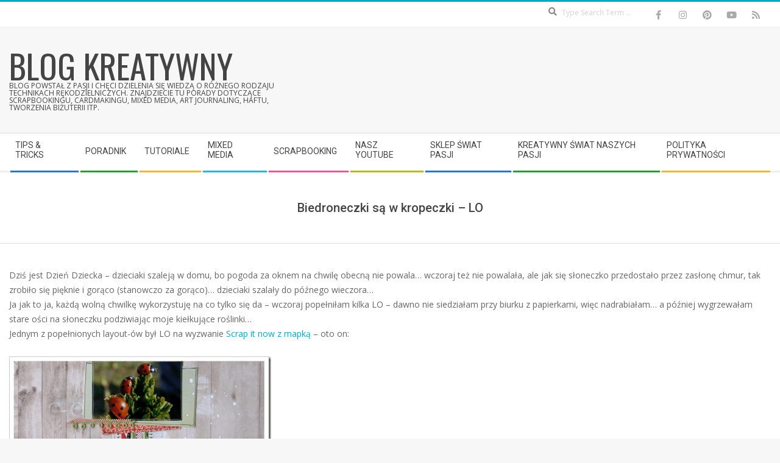

--- FILE ---
content_type: text/html; charset=UTF-8
request_url: https://blogkreatywny.pl/biedroneczki-sa-w-kropeczki-lo/
body_size: 19141
content:
<!DOCTYPE html>
<html lang="pl-PL" class="no-js">

<head>
<meta charset="UTF-8" />
<meta name='robots' content='index, follow, max-image-preview:large, max-snippet:-1, max-video-preview:-1' />
<meta name="viewport" content="width=device-width, initial-scale=1" />
<meta name="generator" content="Magazine Hoot 1.12.1" />

	<!-- This site is optimized with the Yoast SEO plugin v26.7 - https://yoast.com/wordpress/plugins/seo/ -->
	<title>Biedroneczki są w kropeczki &ndash; LO - blog Kreatywny</title>
	<link rel="canonical" href="https://blogkreatywny.pl/biedroneczki-sa-w-kropeczki-lo/" />
	<meta property="og:locale" content="pl_PL" />
	<meta property="og:type" content="article" />
	<meta property="og:title" content="Biedroneczki są w kropeczki &ndash; LO - blog Kreatywny" />
	<meta property="og:description" content="Dziś jest Dzień Dziecka &#8211; dzieciaki szaleją w domu, bo pogoda za oknem na chwilę obecną nie powala&#8230; wczoraj też nie powalała, ale jak się słoneczko przedostało przez zasłonę chmur, tak zrobiło się pięknie i gorąco (stanowczo za gorąco)&#8230; dzieciaki szalały do późnego wieczora&#8230; Ja jak to ja, każdą wolnąWięcej &gt;" />
	<meta property="og:url" content="https://blogkreatywny.pl/biedroneczki-sa-w-kropeczki-lo/" />
	<meta property="og:site_name" content="blog Kreatywny" />
	<meta property="article:publisher" content="https://www.facebook.com/swiatpasji/" />
	<meta property="article:author" content="https://www.facebook.com/kuferpelenskarbow" />
	<meta property="article:published_time" content="2013-06-01T09:13:53+00:00" />
	<meta property="article:modified_time" content="2013-06-01T09:17:51+00:00" />
	<meta property="og:image" content="https://blogkreatywny.pl/wp-content/uploads/2013/06/018_thumb.jpg" />
	<meta name="author" content="Kamila Pietroń" />
	<meta name="twitter:card" content="summary_large_image" />
	<meta name="twitter:creator" content="@swiatpasji" />
	<meta name="twitter:site" content="@swiatpasji" />
	<meta name="twitter:label1" content="Napisane przez" />
	<meta name="twitter:data1" content="Kamila Pietroń" />
	<meta name="twitter:label2" content="Szacowany czas czytania" />
	<meta name="twitter:data2" content="1 minuta" />
	<script type="application/ld+json" class="yoast-schema-graph">{"@context":"https://schema.org","@graph":[{"@type":"Article","@id":"https://blogkreatywny.pl/biedroneczki-sa-w-kropeczki-lo/#article","isPartOf":{"@id":"https://blogkreatywny.pl/biedroneczki-sa-w-kropeczki-lo/"},"author":{"name":"Kamila Pietroń","@id":"https://blogkreatywny.pl/#/schema/person/a5eb1e0f7d12b16e14d8333c42cdc84a"},"headline":"Biedroneczki są w kropeczki &ndash; LO","datePublished":"2013-06-01T09:13:53+00:00","dateModified":"2013-06-01T09:17:51+00:00","mainEntityOfPage":{"@id":"https://blogkreatywny.pl/biedroneczki-sa-w-kropeczki-lo/"},"wordCount":136,"commentCount":6,"image":{"@id":"https://blogkreatywny.pl/biedroneczki-sa-w-kropeczki-lo/#primaryimage"},"thumbnailUrl":"https://blogkreatywny.pl/wp-content/uploads/2013/06/018_thumb.jpg","keywords":["Scrapbooking"],"articleSection":["Scrapbooking"],"inLanguage":"pl-PL","potentialAction":[{"@type":"CommentAction","name":"Comment","target":["https://blogkreatywny.pl/biedroneczki-sa-w-kropeczki-lo/#respond"]}]},{"@type":"WebPage","@id":"https://blogkreatywny.pl/biedroneczki-sa-w-kropeczki-lo/","url":"https://blogkreatywny.pl/biedroneczki-sa-w-kropeczki-lo/","name":"Biedroneczki są w kropeczki &ndash; LO - blog Kreatywny","isPartOf":{"@id":"https://blogkreatywny.pl/#website"},"primaryImageOfPage":{"@id":"https://blogkreatywny.pl/biedroneczki-sa-w-kropeczki-lo/#primaryimage"},"image":{"@id":"https://blogkreatywny.pl/biedroneczki-sa-w-kropeczki-lo/#primaryimage"},"thumbnailUrl":"https://blogkreatywny.pl/wp-content/uploads/2013/06/018_thumb.jpg","datePublished":"2013-06-01T09:13:53+00:00","dateModified":"2013-06-01T09:17:51+00:00","author":{"@id":"https://blogkreatywny.pl/#/schema/person/a5eb1e0f7d12b16e14d8333c42cdc84a"},"breadcrumb":{"@id":"https://blogkreatywny.pl/biedroneczki-sa-w-kropeczki-lo/#breadcrumb"},"inLanguage":"pl-PL","potentialAction":[{"@type":"ReadAction","target":["https://blogkreatywny.pl/biedroneczki-sa-w-kropeczki-lo/"]}]},{"@type":"ImageObject","inLanguage":"pl-PL","@id":"https://blogkreatywny.pl/biedroneczki-sa-w-kropeczki-lo/#primaryimage","url":"https://blogkreatywny.pl/wp-content/uploads/2013/06/018_thumb.jpg","contentUrl":"https://blogkreatywny.pl/wp-content/uploads/2013/06/018_thumb.jpg","width":450,"height":449},{"@type":"BreadcrumbList","@id":"https://blogkreatywny.pl/biedroneczki-sa-w-kropeczki-lo/#breadcrumb","itemListElement":[{"@type":"ListItem","position":1,"name":"Strona główna","item":"https://blogkreatywny.pl/"},{"@type":"ListItem","position":2,"name":"Biedroneczki są w kropeczki &ndash; LO"}]},{"@type":"WebSite","@id":"https://blogkreatywny.pl/#website","url":"https://blogkreatywny.pl/","name":"blog Kreatywny","description":"Blog powstał z pasji i chęci dzielenia się wiedzą o różnego rodzaju technikach rękodzielniczych. Znajdziecie tu porady dotyczące scrapbookingu, cardmakingu, mixed media, art journaling, haftu, tworzenia biżuterii itp.","potentialAction":[{"@type":"SearchAction","target":{"@type":"EntryPoint","urlTemplate":"https://blogkreatywny.pl/?s={search_term_string}"},"query-input":{"@type":"PropertyValueSpecification","valueRequired":true,"valueName":"search_term_string"}}],"inLanguage":"pl-PL"},{"@type":"Person","@id":"https://blogkreatywny.pl/#/schema/person/a5eb1e0f7d12b16e14d8333c42cdc84a","name":"Kamila Pietroń","image":{"@type":"ImageObject","inLanguage":"pl-PL","@id":"https://blogkreatywny.pl/#/schema/person/image/","url":"https://secure.gravatar.com/avatar/98259365e3cff826f49a5b34711febf04a857aa3506d8079fcd903f6b5daacd5?s=96&d=identicon&r=g","contentUrl":"https://secure.gravatar.com/avatar/98259365e3cff826f49a5b34711febf04a857aa3506d8079fcd903f6b5daacd5?s=96&d=identicon&r=g","caption":"Kamila Pietroń"},"description":"Crafterka z głową pełną kreatywnych pomysłów. Uwielbiająca rękodzieło wszelkiego rodzaju oraz pasjonatka oganizacji. Zawsze chętnie służy innym swoją wiedzą i pomocą. Spełniona żona i matka jedynaka oraz posiadaczka 4 kotów i 3 psów. Właścicielka sklepu Świat Pasji. Znajdziesz ją również na blogu Kufer Pełen Skarbów.","sameAs":["https://kuferpelenskarbow.wordpress.com","https://www.facebook.com/kuferpelenskarbow","https://www.instagram.com/kamila_pietron/"],"url":"https://blogkreatywny.pl/author/admin/"}]}</script>
	<!-- / Yoast SEO plugin. -->


<link rel='dns-prefetch' href='//fonts.googleapis.com' />
<link rel="alternate" type="application/rss+xml" title="blog Kreatywny &raquo; Kanał z wpisami" href="https://blogkreatywny.pl/feed/" />
<link rel="alternate" type="application/rss+xml" title="blog Kreatywny &raquo; Kanał z komentarzami" href="https://blogkreatywny.pl/comments/feed/" />
<link rel="alternate" type="application/rss+xml" title="blog Kreatywny &raquo; Biedroneczki są w kropeczki &ndash; LO Kanał z komentarzami" href="https://blogkreatywny.pl/biedroneczki-sa-w-kropeczki-lo/feed/" />
<link rel="profile" href="https://gmpg.org/xfn/11" />
<link rel="alternate" title="oEmbed (JSON)" type="application/json+oembed" href="https://blogkreatywny.pl/wp-json/oembed/1.0/embed?url=https%3A%2F%2Fblogkreatywny.pl%2Fbiedroneczki-sa-w-kropeczki-lo%2F" />
<link rel="alternate" title="oEmbed (XML)" type="text/xml+oembed" href="https://blogkreatywny.pl/wp-json/oembed/1.0/embed?url=https%3A%2F%2Fblogkreatywny.pl%2Fbiedroneczki-sa-w-kropeczki-lo%2F&#038;format=xml" />
<link rel="preload" href="https://blogkreatywny.pl/wp-content/themes/magazine-hoot/hybrid/extend/css/webfonts/fa-solid-900.woff2" as="font" crossorigin="anonymous">
<link rel="preload" href="https://blogkreatywny.pl/wp-content/themes/magazine-hoot/hybrid/extend/css/webfonts/fa-regular-400.woff2" as="font" crossorigin="anonymous">
<link rel="preload" href="https://blogkreatywny.pl/wp-content/themes/magazine-hoot/hybrid/extend/css/webfonts/fa-brands-400.woff2" as="font" crossorigin="anonymous">
<style id='wp-img-auto-sizes-contain-inline-css'>
img:is([sizes=auto i],[sizes^="auto," i]){contain-intrinsic-size:3000px 1500px}
/*# sourceURL=wp-img-auto-sizes-contain-inline-css */
</style>
<style id='wp-emoji-styles-inline-css'>

	img.wp-smiley, img.emoji {
		display: inline !important;
		border: none !important;
		box-shadow: none !important;
		height: 1em !important;
		width: 1em !important;
		margin: 0 0.07em !important;
		vertical-align: -0.1em !important;
		background: none !important;
		padding: 0 !important;
	}
/*# sourceURL=wp-emoji-styles-inline-css */
</style>
<style id='wp-block-library-inline-css'>
:root{--wp-block-synced-color:#7a00df;--wp-block-synced-color--rgb:122,0,223;--wp-bound-block-color:var(--wp-block-synced-color);--wp-editor-canvas-background:#ddd;--wp-admin-theme-color:#007cba;--wp-admin-theme-color--rgb:0,124,186;--wp-admin-theme-color-darker-10:#006ba1;--wp-admin-theme-color-darker-10--rgb:0,107,160.5;--wp-admin-theme-color-darker-20:#005a87;--wp-admin-theme-color-darker-20--rgb:0,90,135;--wp-admin-border-width-focus:2px}@media (min-resolution:192dpi){:root{--wp-admin-border-width-focus:1.5px}}.wp-element-button{cursor:pointer}:root .has-very-light-gray-background-color{background-color:#eee}:root .has-very-dark-gray-background-color{background-color:#313131}:root .has-very-light-gray-color{color:#eee}:root .has-very-dark-gray-color{color:#313131}:root .has-vivid-green-cyan-to-vivid-cyan-blue-gradient-background{background:linear-gradient(135deg,#00d084,#0693e3)}:root .has-purple-crush-gradient-background{background:linear-gradient(135deg,#34e2e4,#4721fb 50%,#ab1dfe)}:root .has-hazy-dawn-gradient-background{background:linear-gradient(135deg,#faaca8,#dad0ec)}:root .has-subdued-olive-gradient-background{background:linear-gradient(135deg,#fafae1,#67a671)}:root .has-atomic-cream-gradient-background{background:linear-gradient(135deg,#fdd79a,#004a59)}:root .has-nightshade-gradient-background{background:linear-gradient(135deg,#330968,#31cdcf)}:root .has-midnight-gradient-background{background:linear-gradient(135deg,#020381,#2874fc)}:root{--wp--preset--font-size--normal:16px;--wp--preset--font-size--huge:42px}.has-regular-font-size{font-size:1em}.has-larger-font-size{font-size:2.625em}.has-normal-font-size{font-size:var(--wp--preset--font-size--normal)}.has-huge-font-size{font-size:var(--wp--preset--font-size--huge)}.has-text-align-center{text-align:center}.has-text-align-left{text-align:left}.has-text-align-right{text-align:right}.has-fit-text{white-space:nowrap!important}#end-resizable-editor-section{display:none}.aligncenter{clear:both}.items-justified-left{justify-content:flex-start}.items-justified-center{justify-content:center}.items-justified-right{justify-content:flex-end}.items-justified-space-between{justify-content:space-between}.screen-reader-text{border:0;clip-path:inset(50%);height:1px;margin:-1px;overflow:hidden;padding:0;position:absolute;width:1px;word-wrap:normal!important}.screen-reader-text:focus{background-color:#ddd;clip-path:none;color:#444;display:block;font-size:1em;height:auto;left:5px;line-height:normal;padding:15px 23px 14px;text-decoration:none;top:5px;width:auto;z-index:100000}html :where(.has-border-color){border-style:solid}html :where([style*=border-top-color]){border-top-style:solid}html :where([style*=border-right-color]){border-right-style:solid}html :where([style*=border-bottom-color]){border-bottom-style:solid}html :where([style*=border-left-color]){border-left-style:solid}html :where([style*=border-width]){border-style:solid}html :where([style*=border-top-width]){border-top-style:solid}html :where([style*=border-right-width]){border-right-style:solid}html :where([style*=border-bottom-width]){border-bottom-style:solid}html :where([style*=border-left-width]){border-left-style:solid}html :where(img[class*=wp-image-]){height:auto;max-width:100%}:where(figure){margin:0 0 1em}html :where(.is-position-sticky){--wp-admin--admin-bar--position-offset:var(--wp-admin--admin-bar--height,0px)}@media screen and (max-width:600px){html :where(.is-position-sticky){--wp-admin--admin-bar--position-offset:0px}}

/*# sourceURL=wp-block-library-inline-css */
</style><style id='global-styles-inline-css'>
:root{--wp--preset--aspect-ratio--square: 1;--wp--preset--aspect-ratio--4-3: 4/3;--wp--preset--aspect-ratio--3-4: 3/4;--wp--preset--aspect-ratio--3-2: 3/2;--wp--preset--aspect-ratio--2-3: 2/3;--wp--preset--aspect-ratio--16-9: 16/9;--wp--preset--aspect-ratio--9-16: 9/16;--wp--preset--color--black: #000000;--wp--preset--color--cyan-bluish-gray: #abb8c3;--wp--preset--color--white: #ffffff;--wp--preset--color--pale-pink: #f78da7;--wp--preset--color--vivid-red: #cf2e2e;--wp--preset--color--luminous-vivid-orange: #ff6900;--wp--preset--color--luminous-vivid-amber: #fcb900;--wp--preset--color--light-green-cyan: #7bdcb5;--wp--preset--color--vivid-green-cyan: #00d084;--wp--preset--color--pale-cyan-blue: #8ed1fc;--wp--preset--color--vivid-cyan-blue: #0693e3;--wp--preset--color--vivid-purple: #9b51e0;--wp--preset--color--accent: #07a7c6;--wp--preset--color--accent-font: #ffffff;--wp--preset--gradient--vivid-cyan-blue-to-vivid-purple: linear-gradient(135deg,rgb(6,147,227) 0%,rgb(155,81,224) 100%);--wp--preset--gradient--light-green-cyan-to-vivid-green-cyan: linear-gradient(135deg,rgb(122,220,180) 0%,rgb(0,208,130) 100%);--wp--preset--gradient--luminous-vivid-amber-to-luminous-vivid-orange: linear-gradient(135deg,rgb(252,185,0) 0%,rgb(255,105,0) 100%);--wp--preset--gradient--luminous-vivid-orange-to-vivid-red: linear-gradient(135deg,rgb(255,105,0) 0%,rgb(207,46,46) 100%);--wp--preset--gradient--very-light-gray-to-cyan-bluish-gray: linear-gradient(135deg,rgb(238,238,238) 0%,rgb(169,184,195) 100%);--wp--preset--gradient--cool-to-warm-spectrum: linear-gradient(135deg,rgb(74,234,220) 0%,rgb(151,120,209) 20%,rgb(207,42,186) 40%,rgb(238,44,130) 60%,rgb(251,105,98) 80%,rgb(254,248,76) 100%);--wp--preset--gradient--blush-light-purple: linear-gradient(135deg,rgb(255,206,236) 0%,rgb(152,150,240) 100%);--wp--preset--gradient--blush-bordeaux: linear-gradient(135deg,rgb(254,205,165) 0%,rgb(254,45,45) 50%,rgb(107,0,62) 100%);--wp--preset--gradient--luminous-dusk: linear-gradient(135deg,rgb(255,203,112) 0%,rgb(199,81,192) 50%,rgb(65,88,208) 100%);--wp--preset--gradient--pale-ocean: linear-gradient(135deg,rgb(255,245,203) 0%,rgb(182,227,212) 50%,rgb(51,167,181) 100%);--wp--preset--gradient--electric-grass: linear-gradient(135deg,rgb(202,248,128) 0%,rgb(113,206,126) 100%);--wp--preset--gradient--midnight: linear-gradient(135deg,rgb(2,3,129) 0%,rgb(40,116,252) 100%);--wp--preset--font-size--small: 13px;--wp--preset--font-size--medium: 20px;--wp--preset--font-size--large: 36px;--wp--preset--font-size--x-large: 42px;--wp--preset--spacing--20: 0.44rem;--wp--preset--spacing--30: 0.67rem;--wp--preset--spacing--40: 1rem;--wp--preset--spacing--50: 1.5rem;--wp--preset--spacing--60: 2.25rem;--wp--preset--spacing--70: 3.38rem;--wp--preset--spacing--80: 5.06rem;--wp--preset--shadow--natural: 6px 6px 9px rgba(0, 0, 0, 0.2);--wp--preset--shadow--deep: 12px 12px 50px rgba(0, 0, 0, 0.4);--wp--preset--shadow--sharp: 6px 6px 0px rgba(0, 0, 0, 0.2);--wp--preset--shadow--outlined: 6px 6px 0px -3px rgb(255, 255, 255), 6px 6px rgb(0, 0, 0);--wp--preset--shadow--crisp: 6px 6px 0px rgb(0, 0, 0);}:where(.is-layout-flex){gap: 0.5em;}:where(.is-layout-grid){gap: 0.5em;}body .is-layout-flex{display: flex;}.is-layout-flex{flex-wrap: wrap;align-items: center;}.is-layout-flex > :is(*, div){margin: 0;}body .is-layout-grid{display: grid;}.is-layout-grid > :is(*, div){margin: 0;}:where(.wp-block-columns.is-layout-flex){gap: 2em;}:where(.wp-block-columns.is-layout-grid){gap: 2em;}:where(.wp-block-post-template.is-layout-flex){gap: 1.25em;}:where(.wp-block-post-template.is-layout-grid){gap: 1.25em;}.has-black-color{color: var(--wp--preset--color--black) !important;}.has-cyan-bluish-gray-color{color: var(--wp--preset--color--cyan-bluish-gray) !important;}.has-white-color{color: var(--wp--preset--color--white) !important;}.has-pale-pink-color{color: var(--wp--preset--color--pale-pink) !important;}.has-vivid-red-color{color: var(--wp--preset--color--vivid-red) !important;}.has-luminous-vivid-orange-color{color: var(--wp--preset--color--luminous-vivid-orange) !important;}.has-luminous-vivid-amber-color{color: var(--wp--preset--color--luminous-vivid-amber) !important;}.has-light-green-cyan-color{color: var(--wp--preset--color--light-green-cyan) !important;}.has-vivid-green-cyan-color{color: var(--wp--preset--color--vivid-green-cyan) !important;}.has-pale-cyan-blue-color{color: var(--wp--preset--color--pale-cyan-blue) !important;}.has-vivid-cyan-blue-color{color: var(--wp--preset--color--vivid-cyan-blue) !important;}.has-vivid-purple-color{color: var(--wp--preset--color--vivid-purple) !important;}.has-black-background-color{background-color: var(--wp--preset--color--black) !important;}.has-cyan-bluish-gray-background-color{background-color: var(--wp--preset--color--cyan-bluish-gray) !important;}.has-white-background-color{background-color: var(--wp--preset--color--white) !important;}.has-pale-pink-background-color{background-color: var(--wp--preset--color--pale-pink) !important;}.has-vivid-red-background-color{background-color: var(--wp--preset--color--vivid-red) !important;}.has-luminous-vivid-orange-background-color{background-color: var(--wp--preset--color--luminous-vivid-orange) !important;}.has-luminous-vivid-amber-background-color{background-color: var(--wp--preset--color--luminous-vivid-amber) !important;}.has-light-green-cyan-background-color{background-color: var(--wp--preset--color--light-green-cyan) !important;}.has-vivid-green-cyan-background-color{background-color: var(--wp--preset--color--vivid-green-cyan) !important;}.has-pale-cyan-blue-background-color{background-color: var(--wp--preset--color--pale-cyan-blue) !important;}.has-vivid-cyan-blue-background-color{background-color: var(--wp--preset--color--vivid-cyan-blue) !important;}.has-vivid-purple-background-color{background-color: var(--wp--preset--color--vivid-purple) !important;}.has-black-border-color{border-color: var(--wp--preset--color--black) !important;}.has-cyan-bluish-gray-border-color{border-color: var(--wp--preset--color--cyan-bluish-gray) !important;}.has-white-border-color{border-color: var(--wp--preset--color--white) !important;}.has-pale-pink-border-color{border-color: var(--wp--preset--color--pale-pink) !important;}.has-vivid-red-border-color{border-color: var(--wp--preset--color--vivid-red) !important;}.has-luminous-vivid-orange-border-color{border-color: var(--wp--preset--color--luminous-vivid-orange) !important;}.has-luminous-vivid-amber-border-color{border-color: var(--wp--preset--color--luminous-vivid-amber) !important;}.has-light-green-cyan-border-color{border-color: var(--wp--preset--color--light-green-cyan) !important;}.has-vivid-green-cyan-border-color{border-color: var(--wp--preset--color--vivid-green-cyan) !important;}.has-pale-cyan-blue-border-color{border-color: var(--wp--preset--color--pale-cyan-blue) !important;}.has-vivid-cyan-blue-border-color{border-color: var(--wp--preset--color--vivid-cyan-blue) !important;}.has-vivid-purple-border-color{border-color: var(--wp--preset--color--vivid-purple) !important;}.has-vivid-cyan-blue-to-vivid-purple-gradient-background{background: var(--wp--preset--gradient--vivid-cyan-blue-to-vivid-purple) !important;}.has-light-green-cyan-to-vivid-green-cyan-gradient-background{background: var(--wp--preset--gradient--light-green-cyan-to-vivid-green-cyan) !important;}.has-luminous-vivid-amber-to-luminous-vivid-orange-gradient-background{background: var(--wp--preset--gradient--luminous-vivid-amber-to-luminous-vivid-orange) !important;}.has-luminous-vivid-orange-to-vivid-red-gradient-background{background: var(--wp--preset--gradient--luminous-vivid-orange-to-vivid-red) !important;}.has-very-light-gray-to-cyan-bluish-gray-gradient-background{background: var(--wp--preset--gradient--very-light-gray-to-cyan-bluish-gray) !important;}.has-cool-to-warm-spectrum-gradient-background{background: var(--wp--preset--gradient--cool-to-warm-spectrum) !important;}.has-blush-light-purple-gradient-background{background: var(--wp--preset--gradient--blush-light-purple) !important;}.has-blush-bordeaux-gradient-background{background: var(--wp--preset--gradient--blush-bordeaux) !important;}.has-luminous-dusk-gradient-background{background: var(--wp--preset--gradient--luminous-dusk) !important;}.has-pale-ocean-gradient-background{background: var(--wp--preset--gradient--pale-ocean) !important;}.has-electric-grass-gradient-background{background: var(--wp--preset--gradient--electric-grass) !important;}.has-midnight-gradient-background{background: var(--wp--preset--gradient--midnight) !important;}.has-small-font-size{font-size: var(--wp--preset--font-size--small) !important;}.has-medium-font-size{font-size: var(--wp--preset--font-size--medium) !important;}.has-large-font-size{font-size: var(--wp--preset--font-size--large) !important;}.has-x-large-font-size{font-size: var(--wp--preset--font-size--x-large) !important;}
/*# sourceURL=global-styles-inline-css */
</style>

<style id='classic-theme-styles-inline-css'>
/*! This file is auto-generated */
.wp-block-button__link{color:#fff;background-color:#32373c;border-radius:9999px;box-shadow:none;text-decoration:none;padding:calc(.667em + 2px) calc(1.333em + 2px);font-size:1.125em}.wp-block-file__button{background:#32373c;color:#fff;text-decoration:none}
/*# sourceURL=/wp-includes/css/classic-themes.min.css */
</style>
<link rel='stylesheet' id='maghoot-google-fonts-css' href='https://fonts.googleapis.com/css2?family=Roboto:ital,wght@0,400;0,500;0,700&#038;family=Oswald:ital,wght@0,400&#038;family=Open%20Sans:ital,wght@0,300;0,400;0,500;0,600;0,700;0,800;1,400;1,700&#038;display=swap' media='all' />
<link rel='stylesheet' id='hybrid-gallery-css' href='https://blogkreatywny.pl/wp-content/themes/magazine-hoot/hybrid/css/gallery.min.css?ver=4.0.0' media='all' />
<link rel='stylesheet' id='font-awesome-css' href='https://blogkreatywny.pl/wp-content/themes/magazine-hoot/hybrid/extend/css/font-awesome.css?ver=5.15.4' media='all' />
<link rel='stylesheet' id='hybridextend-style-css' href='https://blogkreatywny.pl/wp-content/themes/magazine-hoot/style.css?ver=1.12.1' media='all' />
<link rel='stylesheet' id='maghoot-wpblocks-css' href='https://blogkreatywny.pl/wp-content/themes/magazine-hoot/include/blocks/wpblocks.css?ver=1.12.1' media='all' />
<style id='maghoot-wpblocks-inline-css'>
.hgrid {
	max-width: 1380px;
} 
a,.widget .view-all a:hover {
	color: #07a7c6;
} 
a:hover {
	color: #057d94;
} 
.accent-typo,.cat-label {
	background: #07a7c6;
	color: #ffffff;
} 
.cat-typo-86 {
	background: #186ea3;
	color: #ffffff;
	border-color: #186ea3;
} 
.cat-typo-66 {
	background: #675e9b;
	color: #ffffff;
	border-color: #675e9b;
} 
.cat-typo-62 {
	background: #af418e;
	color: #ffffff;
	border-color: #af418e;
} 
.cat-typo-4 {
	background: #148093;
	color: #ffffff;
	border-color: #148093;
} 
.cat-typo-18 {
	background: #af66a6;
	color: #ffffff;
	border-color: #af66a6;
} 
.cat-typo-5 {
	background: #8dad6b;
	color: #ffffff;
	border-color: #8dad6b;
} 
.cat-typo-95 {
	background: #6c9ed1;
	color: #ffffff;
	border-color: #6c9ed1;
} 
.cat-typo-32 {
	background: #50b7d3;
	color: #ffffff;
	border-color: #50b7d3;
} 
.cat-typo-2 {
	background: #e27f51;
	color: #ffffff;
	border-color: #e27f51;
} 
.cat-typo-631 {
	background: #21bad5;
	color: #ffffff;
	border-color: #21bad5;
} 
.cat-typo-10 {
	background: #e56083;
	color: #ffffff;
	border-color: #e56083;
} 
.cat-typo-99 {
	background: #62d698;
	color: #ffffff;
	border-color: #62d698;
} 
.cat-typo-22 {
	background: #5068a8;
	color: #ffffff;
	border-color: #5068a8;
} 
.cat-typo-1210 {
	background: #1aa331;
	color: #ffffff;
	border-color: #1aa331;
} 
.cat-typo-111 {
	background: #006da0;
	color: #ffffff;
	border-color: #006da0;
} 
.cat-typo-1212 {
	background: #21bad5;
	color: #ffffff;
	border-color: #21bad5;
} 
.cat-typo-227 {
	background: #69436b;
	color: #ffffff;
	border-color: #69436b;
} 
.cat-typo-16 {
	background: #4e6d5e;
	color: #ffffff;
	border-color: #4e6d5e;
} 
.cat-typo-1221 {
	background: #2279d2;
	color: #ffffff;
	border-color: #2279d2;
} 
.cat-typo-100 {
	background: #ab52b7;
	color: #ffffff;
	border-color: #ab52b7;
} 
.cat-typo-17 {
	background: #b6d332;
	color: #ffffff;
	border-color: #b6d332;
} 
.cat-typo-61 {
	background: #21bad5;
	color: #ffffff;
	border-color: #21bad5;
} 
.cat-typo-60 {
	background: #ee559d;
	color: #ffffff;
	border-color: #ee559d;
} 
.cat-typo-28 {
	background: #bcba08;
	color: #ffffff;
	border-color: #bcba08;
} 
.cat-typo-46 {
	background: #2279d2;
	color: #ffffff;
	border-color: #2279d2;
} 
.cat-typo-1211 {
	background: #1aa331;
	color: #ffffff;
	border-color: #1aa331;
} 
.cat-typo-57 {
	background: #f7b528;
	color: #ffffff;
	border-color: #f7b528;
} 
.cat-typo-58 {
	background: #2878c9;
	color: #ffffff;
	border-color: #2878c9;
} 
.cat-typo-21 {
	background: #35a348;
	color: #ffffff;
	border-color: #35a348;
} 
.cat-typo-40 {
	background: #f7be42;
	color: #ffffff;
	border-color: #f7be42;
} 
.cat-typo-59 {
	background: #48c0d6;
	color: #ffffff;
	border-color: #48c0d6;
} 
.invert-typo {
	color: #ffffff;
} 
.enforce-typo {
	background: #ffffff;
} 
body.wordpress input[type="submit"], body.wordpress #submit, body.wordpress .button,.wc-block-components-button, .woocommerce #respond input#submit.alt, .woocommerce a.button.alt, .woocommerce button.button.alt, .woocommerce input.button.alt {
	background: #07a7c6;
	color: #ffffff;
} 
body.wordpress input[type="submit"]:hover, body.wordpress #submit:hover, body.wordpress .button:hover, body.wordpress input[type="submit"]:focus, body.wordpress #submit:focus, body.wordpress .button:focus,.wc-block-components-button:hover, .woocommerce #respond input#submit.alt:hover, .woocommerce a.button.alt:hover, .woocommerce button.button.alt:hover, .woocommerce input.button.alt {
	background: #057d94;
	color: #ffffff;
} 
h1, h2, h3, h4, h5, h6, .title, .titlefont {
	text-transform: none;
} 
body {
	background-color: #f7f7f7;
	border-color: #07a7c6;
} 
#topbar, #main.main, #header-supplementary,.sub-footer {
	background: #ffffff;
} 
#site-title {
	text-transform: uppercase;
} 
.site-logo-with-icon #site-title i {
	font-size: 50px;
} 
.site-logo-mixed-image img {
	max-width: 200px;
} 
.site-title-line b, .site-title-line em, .site-title-line strong {
	color: #07a7c6;
} 
.menu-items > li.current-menu-item:not(.nohighlight) > a, .menu-items > li.current-menu-ancestor > a, .menu-items > li:hover > a,.sf-menu ul li:hover > a, .sf-menu ul li.current-menu-ancestor > a, .sf-menu ul li.current-menu-item:not(.nohighlight) > a {
	color: #07a7c6;
} 
.menu-highlight > li:nth-of-type(1) {
	color: #2279d2;
	border-color: #2279d2;
} 
.menu-highlight > li:nth-of-type(2) {
	color: #1aa331;
	border-color: #1aa331;
} 
.menu-highlight > li:nth-of-type(3) {
	color: #f7b528;
	border-color: #f7b528;
} 
.menu-highlight > li:nth-of-type(4) {
	color: #21bad5;
	border-color: #21bad5;
} 
.menu-highlight > li:nth-of-type(5) {
	color: #ee559d;
	border-color: #ee559d;
} 
.menu-highlight > li:nth-of-type(6) {
	color: #bcba08;
	border-color: #bcba08;
} 
.menu-highlight > li:nth-of-type(7) {
	color: #2279d2;
	border-color: #2279d2;
} 
.menu-highlight > li:nth-of-type(8) {
	color: #1aa331;
	border-color: #1aa331;
} 
.menu-highlight > li:nth-of-type(9) {
	color: #f7b528;
	border-color: #f7b528;
} 
.entry-footer .entry-byline {
	color: #07a7c6;
} 
.more-link {
	border-color: #07a7c6;
	color: #07a7c6;
} 
.more-link a {
	background: #07a7c6;
	color: #ffffff;
} 
.more-link a:hover {
	background: #057d94;
	color: #ffffff;
} 
.lSSlideOuter .lSPager.lSpg > li:hover a, .lSSlideOuter .lSPager.lSpg > li.active a {
	background-color: #07a7c6;
} 
.frontpage-area.module-bg-accent {
	background-color: #07a7c6;
} 
.widget-title > span.accent-typo {
	border-color: #07a7c6;
} 
.content-block-style3 .content-block-icon {
	background: #ffffff;
} 
.content-block-icon i {
	color: #07a7c6;
} 
.icon-style-circle, .icon-style-square {
	border-color: #07a7c6;
} 
.content-block-column .more-link a {
	color: #07a7c6;
} 
.content-block-column .more-link a:hover {
	color: #ffffff;
} 
#infinite-handle span,.lrm-form a.button, .lrm-form button, .lrm-form button[type=submit], .lrm-form #buddypress input[type=submit], .lrm-form input[type=submit] {
	background: #07a7c6;
	color: #ffffff;
} 
.woocommerce nav.woocommerce-pagination ul li a:focus, .woocommerce nav.woocommerce-pagination ul li a:hover {
	color: #057d94;
} 
:root .has-accent-color,.is-style-outline>.wp-block-button__link:not(.has-text-color), .wp-block-button__link.is-style-outline:not(.has-text-color) {
	color: #07a7c6;
} 
:root .has-accent-background-color,.wp-block-button__link,.wp-block-button__link:hover,.wp-block-search__button,.wp-block-search__button:hover, .wp-block-file__button,.wp-block-file__button:hover {
	background: #07a7c6;
} 
:root .has-accent-font-color,.wp-block-button__link,.wp-block-button__link:hover,.wp-block-search__button,.wp-block-search__button:hover, .wp-block-file__button,.wp-block-file__button:hover {
	color: #ffffff;
} 
:root .has-accent-font-background-color {
	background: #ffffff;
}
/*# sourceURL=maghoot-wpblocks-inline-css */
</style>
<script src="https://blogkreatywny.pl/wp-includes/js/jquery/jquery.min.js?ver=3.7.1" id="jquery-core-js"></script>
<script src="https://blogkreatywny.pl/wp-includes/js/jquery/jquery-migrate.min.js?ver=3.4.1" id="jquery-migrate-js"></script>
<script src="https://blogkreatywny.pl/wp-content/themes/magazine-hoot/js/modernizr.custom.js?ver=2.8.3" id="maghoot-modernizr-js"></script>
<link rel="https://api.w.org/" href="https://blogkreatywny.pl/wp-json/" /><link rel="alternate" title="JSON" type="application/json" href="https://blogkreatywny.pl/wp-json/wp/v2/posts/9148" /><meta property="fediverse:creator" name="fediverse:creator" content="zajrzyj@blogkreatywny.pl" />
<!-- Analytics by WP Statistics - https://wp-statistics.com -->

<link rel="alternate" title="ActivityPub (JSON)" type="application/activity+json" href="https://blogkreatywny.pl/biedroneczki-sa-w-kropeczki-lo/" />
<link rel="icon" href="https://blogkreatywny.pl/wp-content/uploads/2019/05/cropped-arówka-32x32.png" sizes="32x32" />
<link rel="icon" href="https://blogkreatywny.pl/wp-content/uploads/2019/05/cropped-arówka-192x192.png" sizes="192x192" />
<link rel="apple-touch-icon" href="https://blogkreatywny.pl/wp-content/uploads/2019/05/cropped-arówka-180x180.png" />
<meta name="msapplication-TileImage" content="https://blogkreatywny.pl/wp-content/uploads/2019/05/cropped-arówka-270x270.png" />
		<style id="wp-custom-css">
			.post-gridunit-image {height:315px}
.sidebar .widget {
    margin: 0 0 10px;
}		</style>
		</head>

<body data-rsssl=1 class="wordpress ltr pl pl-pl parent-theme y2026 m01 d18 h23 sunday logged-out singular singular-post singular-post-9148 post-template-default magazine-hoot" dir="ltr" itemscope="itemscope" itemtype="https://schema.org/Blog">

	
	<a href="#main" class="screen-reader-text">Skip to content</a>

		<div id="topbar" class=" topbar  inline-nav social-icons-invert hgrid-stretch">
		<div class="hgrid">
			<div class="hgrid-span-12">

				<div class="topbar-inner table">
					
											<div id="topbar-right" class="table-cell-mid">
							<div class="topbar-right-inner">
								<section id="search-12" class="widget widget_search"><div class="searchbody"><form method="get" class="searchform" action="https://blogkreatywny.pl/" ><label class="screen-reader-text">Search</label><i class="fas fa-search"></i><input type="text" class="searchtext" name="s" placeholder="Type Search Term &hellip;" value="" /><input type="submit" class="submit" name="submit" value="Search" /><span class="js-search-placeholder"></span></form></div><!-- /searchbody --></section><section id="hoot-social-icons-widget-5" class="widget widget_hoot-social-icons-widget">
<div class="social-icons-widget social-icons-small"><a href="https://web.facebook.com/swiatpasji/" class=" social-icons-icon  fa-facebook-block" target="_blank">
					<i class="fa-facebook-f fab"></i>
				</a><a href="https://www.instagram.com/swiatpasji/" class=" social-icons-icon  fa-instagram-block" target="_blank">
					<i class="fa-instagram fab"></i>
				</a><a href="https://pl.pinterest.com/swiatpasji/" class=" social-icons-icon  fa-pinterest-block" target="_blank">
					<i class="fa-pinterest fab"></i>
				</a><a href="https://www.youtube.com/swiatpasji/" class=" social-icons-icon  fa-youtube-block" target="_blank">
					<i class="fa-youtube fab"></i>
				</a><a href="https://blogkreatywny.pl/feed/" class=" social-icons-icon  fa-rss-block" target="_blank">
					<i class="fa-rss fas"></i>
				</a></div></section>							</div>
						</div>
									</div>

			</div>
		</div>
	</div>
	
	<div id="page-wrapper" class=" site-stretch page-wrapper sitewrap-full-width sidebars0 maghoot-cf7-style maghoot-mapp-style maghoot-jetpack-style">

		
		<header id="header" class="site-header header-layout-primary-menu header-layout-secondary-bottom tablemenu" role="banner" itemscope="itemscope" itemtype="https://schema.org/WPHeader">

			
			<div id="header-primary" class=" header-part header-primary-menu">
				<div class="hgrid">
					<div class="table hgrid-span-12">
							<div id="branding" class="site-branding branding table-cell-mid">
		<div id="site-logo" class="site-logo-text">
			<div id="site-logo-text" class=" site-logo-text-medium"><div id="site-title" class="site-title" itemprop="headline"><a href="https://blogkreatywny.pl" rel="home"><span class="blogname">blog Kreatywny</span></a></div><h2 class="site-description" id="site-description" itemprop="description">Blog powstał z pasji i chęci dzielenia się wiedzą o różnego rodzaju technikach rękodzielniczych. Znajdziecie tu porady dotyczące scrapbookingu, cardmakingu, mixed media, art journaling, haftu, tworzenia biżuterii itp.</h2></div><!--logotext-->		</div>
	</div><!-- #branding -->
	<div id="header-aside" class=" header-aside table-cell-mid  header-aside-menu"></div>					</div>
				</div>
			</div>

					<div id="header-supplementary" class=" header-part header-supplementary-bottom header-supplementary-center  menu-side-none">
			<div class="hgrid">
				<div class="hgrid-span-12">
					<div class="menu-nav-box">	<div class="screen-reader-text">Secondary Navigation Menu</div>
	<nav id="menu-secondary" class="menu menu-secondary nav-menu mobilemenu-inline mobilesubmenu-click" role="navigation" itemscope="itemscope" itemtype="https://schema.org/SiteNavigationElement">
		<a class="menu-toggle" href="#"><span class="menu-toggle-text">Menu</span><i class="fas fa-bars"></i></a>

		<ul id="menu-secondary-items" class="menu-items sf-menu menu menu-highlight"><li id="menu-item-5548" class="menu-item menu-item-type-taxonomy menu-item-object-category menu-item-5548"><a href="https://blogkreatywny.pl/category/poradnik/tips-tricks/"><span class="menu-title">Tips &amp; Tricks</span></a></li>
<li id="menu-item-12403" class="menu-item menu-item-type-taxonomy menu-item-object-category menu-item-12403"><a href="https://blogkreatywny.pl/category/poradnik/"><span class="menu-title">Poradnik</span></a></li>
<li id="menu-item-5549" class="menu-item menu-item-type-taxonomy menu-item-object-category menu-item-5549"><a href="https://blogkreatywny.pl/category/poradnik/tutoriale/"><span class="menu-title">Tutoriale</span></a></li>
<li id="menu-item-29308" class="menu-item menu-item-type-taxonomy menu-item-object-category menu-item-29308"><a href="https://blogkreatywny.pl/category/mixed-media/"><span class="menu-title">Mixed Media</span></a></li>
<li id="menu-item-29310" class="menu-item menu-item-type-taxonomy menu-item-object-category current-post-ancestor current-menu-parent current-post-parent menu-item-29310"><a href="https://blogkreatywny.pl/category/scrapbooking/"><span class="menu-title">Scrapbooking</span></a></li>
<li id="menu-item-29171" class="menu-item menu-item-type-custom menu-item-object-custom menu-item-29171"><a href="https://youtube.com/swiatpasji"><span class="menu-title">Nasz YouTube</span></a></li>
<li id="menu-item-10521" class="menu-item menu-item-type-custom menu-item-object-custom menu-item-10521"><a href="http://swiatpasji.pl/"><span class="menu-title">Sklep Świat Pasji</span></a></li>
<li id="menu-item-18854" class="menu-item menu-item-type-custom menu-item-object-custom menu-item-18854"><a href="https://www.facebook.com/groups/kreatywnyswiatnaszychpasji/"><span class="menu-title">Kreatywny Świat Naszych Pasji</span></a></li>
<li id="menu-item-13316" class="menu-item menu-item-type-post_type menu-item-object-page menu-item-privacy-policy menu-item-13316"><a rel="privacy-policy" href="https://blogkreatywny.pl/polityka-prywatnosci/"><span class="menu-title">Polityka prywatności</span></a></li>
</ul>
	</nav><!-- #menu-secondary -->
	</div>				</div>
			</div>
		</div>
		
		</header><!-- #header -->

		
		<div id="main" class=" main">
			

				<div id="loop-meta" class=" loop-meta-wrap pageheader-bg-default">
					<div class="hgrid">

						<div class=" loop-meta  hgrid-span-12" itemscope="itemscope" itemtype="https://schema.org/WebPageElement">
							<div class="entry-header">

																<h1 class=" loop-title entry-title" itemprop="headline">Biedroneczki są w kropeczki &ndash; LO</h1>

								
							</div><!-- .entry-header -->
						</div><!-- .loop-meta -->

					</div>
				</div>

			
<div class="hgrid main-content-grid">

	
	<main id="content" class="content  hgrid-span-12 no-sidebar layout-full-width " role="main">

		<div class="entry-featured-img-wrap"></div>
			<div id="content-wrap">

				
	<article id="post-9148" class="entry author-admin post-9148 post type-post status-publish format-standard category-scrapbooking tag-scrapbooking" itemscope="itemscope" itemtype="https://schema.org/BlogPosting" itemprop="blogPost">

		<div class="entry-content" itemprop="articleBody">

			<div class="entry-the-content">
				<p>Dziś jest Dzień Dziecka &#8211; dzieciaki szaleją w domu, bo pogoda za oknem na chwilę obecną nie powala&#8230; wczoraj też nie powalała, ale jak się słoneczko przedostało przez zasłonę chmur, tak zrobiło się pięknie i gorąco (stanowczo za gorąco)&#8230; dzieciaki szalały do późnego wieczora&#8230;<br />
Ja jak to ja, każdą wolną chwilkę wykorzystuję na co tylko się da &#8211; wczoraj popełniłam kilka LO &#8211; dawno nie siedziałam przy biurku z papierkami, więc nadrabiałam&#8230; a później wygrzewałam stare ości na słoneczku podziwiając moje kiełkujące roślinki&#8230;<br />
Jednym z popełnionych layout-ów był LO na wyzwanie <a href="http://scrap-it-now.blogspot.no/2013/05/lift-01.html">Scrap it now z mapką</a> &#8211; oto on:</p>
<p><a href="https://blogkreatywny.pl/wp-content/uploads/2013/06/018.jpg"><img fetchpriority="high" decoding="async" style="background-image: none; padding-left: 0px; padding-right: 0px; display: inline; padding-top: 0px; border: 0px;" title="018" alt="018" src="https://blogkreatywny.pl/wp-content/uploads/2013/06/018_thumb.jpg" width="430" height="430" border="0" /></a></p>
<p>do wykonania użyłam:</p>
<p><a href="http://swiatpasji.pl/pl/p/papier-scrapbook-Basic-Grey-out-of-print-OUT-3315/9413"><img decoding="async" alt="" src="https://swiatpasji.pl/environment/cache/images/300_300_productGfx_f687168b2b3f1af8b791ab365030b9b6.jpg" width="104" height="106" /></a> <a href="http://swiatpasji.pl/pl/p/papier-scrapbook-Galeria-Papieru-herbatka-dla-dwojga-2/9854"><img decoding="async" alt="" src="https://swiatpasji.pl/environment/cache/images/300_300_productGfx_98ac63e2f976c3ede5953c6af76c630e.jpg" width="72" height="72" /></a> <a href="http://swiatpasji.pl/pl/p/papier-scrapbook-Galeria-Papieru-herbatka-dla-dwojga-3/9855"><img loading="lazy" decoding="async" alt="" src="https://swiatpasji.pl/environment/cache/images/300_300_productGfx_2f3cd57eac81f7ad3980894e2976b306.jpg" width="71" height="71" /></a> <a href="http://swiatpasji.pl/pl/p/papier-scrapbook-Galeria-Papieru-herbatka-dla-dwojga-3/9855"><img loading="lazy" decoding="async" alt="" src="https://swiatpasji.pl/environment/cache/images/300_300_productGfx_da907e89f5db89bf84433dfbab9ec094.jpg" width="71" height="71" /></a> <a href="http://swiatpasji.pl/pl/p/papier-scrapbook-78843000/5831"><img loading="lazy" decoding="async" alt="" src="https://swiatpasji.pl/environment/cache/images/300_300_productGfx_5dc7c2a8460de97e147b0bc7d2a51e8d.jpg" width="95" height="71" /></a> <a href="http://swiatpasji.pl/pl/p/zestaw-tasm-do-wytlaczarek-2929/13032"><img loading="lazy" decoding="async" alt="" src="https://swiatpasji.pl/environment/cache/images/300_300_productGfx_016a3d913f282e41888fd28f49c1b74f.jpg" width="77" height="100" /></a> <a href="http://swiatpasji.pl/pl/p/papier-scrapbook-Galeria-Papieru-cudowne-lata-3-15x30/10944"><img loading="lazy" decoding="async" alt="" src="https://swiatpasji.pl/environment/cache/images/300_300_productGfx_841d0073a27a26858377bb36cfe4c43a.jpg" width="119" height="60" /></a> <a href="http://swiatpasji.pl/pl/p/papier-scrapbook-Galeria-Papieru-lekcja-milosci-5/10331"><img loading="lazy" decoding="async" alt="" src="https://swiatpasji.pl/environment/cache/images/300_300_productGfx_ebe610941a2c896c92c7d6daffd5734f.jpg" width="119" height="60" /></a> <a href="http://swiatpasji.pl/pl/p/papierowa-tasma-dekoracyjna-w-kropeczki-szare-i-czarne/10385"><img loading="lazy" decoding="async" alt="" src="https://swiatpasji.pl/environment/cache/images/300_300_productGfx_b1cf6e56a174a46e758850835e99e131.jpg" width="76" height="57" /></a> <a href="http://swiatpasji.pl/pl/p/papierowa-tasma-dekoracyjna-w-krateczke-czerwona/10379"><img loading="lazy" decoding="async" alt="" src="https://swiatpasji.pl/environment/cache/images/300_300_productGfx_6d027b57f8af250bae32023dbaecedf3.jpg" width="77" height="58" /></a> <a href="http://swiatpasji.pl/pl/p/papierowa-tasma-dekoracyjna-w-krateczke-zielona/10377"><img loading="lazy" decoding="async" alt="" src="https://swiatpasji.pl/environment/cache/images/300_300_productGfx_4871eecc86db77bacd10af005d7fe402.jpg" width="80" height="60" /></a></p>
<div class="saboxplugin-wrap" itemtype="http://schema.org/Person" itemscope itemprop="author"><div class="saboxplugin-tab"><div class="saboxplugin-gravatar"><img alt='Kamila Pietroń' src='https://secure.gravatar.com/avatar/98259365e3cff826f49a5b34711febf04a857aa3506d8079fcd903f6b5daacd5?s=100&#038;d=identicon&#038;r=g' srcset='https://secure.gravatar.com/avatar/98259365e3cff826f49a5b34711febf04a857aa3506d8079fcd903f6b5daacd5?s=200&#038;d=identicon&#038;r=g 2x' class='avatar avatar-100 photo' height='100' width='100' itemprop="image"itemprop="image" /></div><div class="saboxplugin-authorname"><a href="https://blogkreatywny.pl/author/admin/" class="vcard author" rel="author"><span class="fn">Kamila Pietroń</span></a></div><div class="saboxplugin-desc"><div itemprop="description"><p>Crafterka z głową pełną kreatywnych pomysłów. Uwielbiająca rękodzieło wszelkiego rodzaju oraz pasjonatka oganizacji. Zawsze chętnie służy innym swoją wiedzą i pomocą. Spełniona żona i matka jedynaka oraz posiadaczka 4 kotów i 3 psów. Właścicielka sklepu Świat Pasji. Znajdziesz ją również na blogu Kufer Pełen Skarbów.</p>
</div></div><div class="clearfix"></div><div class="saboxplugin-socials sabox-colored"><a title="Facebook" target="_blank" href="https://www.facebook.com/kuferpelenskarbow" rel="nofollow noopener" class="saboxplugin-icon-color"><svg class="sab-facebook" viewBox="0 0 500 500.7" xml:space="preserve" xmlns="http://www.w3.org/2000/svg"><rect class="st0" x="-.3" y=".3" width="500" height="500" fill="#3b5998" /><polygon class="st1" points="499.7 292.6 499.7 500.3 331.4 500.3 219.8 388.7 221.6 385.3 223.7 308.6 178.3 264.9 219.7 233.9 249.7 138.6 321.1 113.9" /><path class="st2" d="M219.8,388.7V264.9h-41.5v-49.2h41.5V177c0-42.1,25.7-65,63.3-65c18,0,33.5,1.4,38,1.9v44H295  c-20.4,0-24.4,9.7-24.4,24v33.9h46.1l-6.3,49.2h-39.8v123.8" /></svg></span></a><a title="Instagram" target="_blank" href="https://www.instagram.com/kamila_pietron/" rel="nofollow noopener" class="saboxplugin-icon-color"><svg class="sab-instagram" viewBox="0 0 500 500.7" xml:space="preserve" xmlns="http://www.w3.org/2000/svg"><rect class="st0" x=".7" y="-.2" width="500" height="500" fill="#405de6" /><polygon class="st1" points="500.7 300.6 500.7 499.8 302.3 499.8 143 339.3 143 192.3 152.2 165.3 167 151.2 200 143.3 270 138.3 350.5 150" /><path class="st2" d="m250.7 188.2c-34.1 0-61.6 27.5-61.6 61.6s27.5 61.6 61.6 61.6 61.6-27.5 61.6-61.6-27.5-61.6-61.6-61.6zm0 101.6c-22 0-40-17.9-40-40s17.9-40 40-40 40 17.9 40 40-17.9 40-40 40zm78.5-104.1c0 8-6.4 14.4-14.4 14.4s-14.4-6.4-14.4-14.4c0-7.9 6.4-14.4 14.4-14.4 7.9 0.1 14.4 6.5 14.4 14.4zm40.7 14.6c-0.9-19.2-5.3-36.3-19.4-50.3-14-14-31.1-18.4-50.3-19.4-19.8-1.1-79.2-1.1-99.1 0-19.2 0.9-36.2 5.3-50.3 19.3s-18.4 31.1-19.4 50.3c-1.1 19.8-1.1 79.2 0 99.1 0.9 19.2 5.3 36.3 19.4 50.3s31.1 18.4 50.3 19.4c19.8 1.1 79.2 1.1 99.1 0 19.2-0.9 36.3-5.3 50.3-19.4 14-14 18.4-31.1 19.4-50.3 1.2-19.8 1.2-79.2 0-99zm-25.6 120.3c-4.2 10.5-12.3 18.6-22.8 22.8-15.8 6.3-53.3 4.8-70.8 4.8s-55 1.4-70.8-4.8c-10.5-4.2-18.6-12.3-22.8-22.8-6.3-15.8-4.8-53.3-4.8-70.8s-1.4-55 4.8-70.8c4.2-10.5 12.3-18.6 22.8-22.8 15.8-6.3 53.3-4.8 70.8-4.8s55-1.4 70.8 4.8c10.5 4.2 18.6 12.3 22.8 22.8 6.3 15.8 4.8 53.3 4.8 70.8s1.5 55-4.8 70.8z" /></svg></span></a><a title="Wordpress" target="_blank" href="https://kuferpelenskarbow.wordpress.com" rel="nofollow noopener" class="saboxplugin-icon-color"><svg class="sab-wordpress" viewBox="0 0 500 500.7" xml:space="preserve" xmlns="http://www.w3.org/2000/svg"><rect class="st0" x=".3" y=".6" width="500" height="500" fill="#21759b" /><path class="st1" d="m500.3 307.1v193.5h-195c-73.3-74.3-159.6-161.6-161.3-163.3l-0.7-7.3-17.5-29.2-7-28.5-1.2-21.9 2.4-34.7 12.3-27 18.3-27.7 21-19.3 25-13.3 31.5-9 34.8-1.8 42.5 10.5 39.4 24.4 155.5 154.6z" /><path class="st2" d="m143.3 202.9l55.9 153c-39.1-18.9-66-59-66-105.3 0-17 3.6-33.1 10.1-47.7zm186 41.8c0-14.5-5.2-24.5-9.6-32.3-5.9-9.6-11.5-17.8-11.5-27.5 0-10.8 8.1-20.8 19.6-20.8 0.5 0 1 0.1 1.5 0.1-20.9-19.1-48.6-30.8-79.1-30.8-40.9 0-76.9 21-97.9 52.8 2.8 0.1 5.3 0.2 7.5 0.2 12.2 0 31.2-1.5 31.2-1.5 6.3-0.4 7 8.9 0.8 9.6 0 0-6.3 0.7-13.4 1.1l42.7 126.8 25.6-76.8-18.2-50c-6.3-0.4-12.3-1.1-12.3-1.1-6.3-0.4-5.6-10 0.7-9.6 0 0 19.3 1.5 30.8 1.5 12.2 0 31.2-1.5 31.2-1.5 6.3-0.4 7 8.9 0.8 9.6 0 0-6.3 0.7-13.4 1.1l42.3 125.9 11.7-39c5.2-16.2 9-27.8 9-37.8zm-77 16.1l-35.1 102.1c10.5 3.1 21.6 4.8 33.1 4.8 13.6 0 26.7-2.4 38.9-6.7-0.3-0.5-0.6-1-0.8-1.6l-36.1-98.6zm100.7-66.4c0.5 3.7 0.8 7.7 0.8 12.1 0 11.9-2.2 25.2-8.9 41.9l-35.8 103.4c34.8-20.3 58.2-58 58.2-101.2 0-20.4-5.1-39.5-14.3-56.2zm33.8 56.2c0 75.3-61.3 136.5-136.5 136.5-75.3 0-136.5-61.3-136.5-136.5 0-75.3 61.2-136.5 136.5-136.5 75.2 0 136.5 61.2 136.5 136.5zm-6.3 0c0-71.8-58.4-130.2-130.2-130.2s-130.2 58.4-130.2 130.2 58.4 130.2 130.2 130.2 130.2-58.4 130.2-130.2z" /></svg></span></a><a title="Html5" target="_blank" href="https://swiatpasji.pl" rel="nofollow noopener" class="saboxplugin-icon-color"><svg class="sab-html5" viewBox="0 0 500 500.7" xml:space="preserve" xmlns="http://www.w3.org/2000/svg"><rect class="st0" x=".2" y="-.2" width="500" height="500" fill="#e34f26" /><polygon class="st1" points="500.2 260.9 500.2 499.8 310.7 499.8 159.7 348.7 159.7 151.3 360.7 120.8" /><path class="st2" d="m139.6 120.8l20.1 227.9 90.2 30.1 90.7-30.1 20.1-227.9h-221.1zm177.4 73.7h-105.8l2.4 28.4h101.1l-7.8 85.4-56.4 15.5v0.2h-0.6l-56.9-15.6-3.5-43.6h27.5l2 21.9 30.8 8.3 30.9-8.3 3.5-35.8h-96.1l-7.4-83.8h138.8l-2.5 27.4z" /></svg></span></a><a title="Mastodont" target="_blank" href="https://101010.pl/@zajrzyj@blogkreatywny.pl" rel="nofollow noopener" class="saboxplugin-icon-color"><svg class="sab-mastodont" xmlns="http://www.w3.org/2000/svg" viewBox="0 0 500 500.7"><rect x="0.1" y="0.1" class="st0" width="500" height="500" fill="#2b90d9" /><path class="st1" d="M500.1 296.7v203.4h-195L162 355.3l-13-59c0 0-2-103 0-109s20-38 20-38l100-15 73.1 5.1L500.1 296.7z" /><path class="st2" d="M370.1 205.9c0-55.8-36.6-72.2-36.6-72.2 -35.9-16.5-131.2-16.3-166.7 0 0 0-36.6 16.4-36.6 72.2 0 66.4-3.8 148.9 60.6 165.9 23.2 6.1 43.2 7.5 59.3 6.5 29.2-1.6 45.5-10.4 45.5-10.4l-1-21.2c0 0-20.8 6.5-44.3 5.8 -23.2-0.8-47.6-2.5-51.4-31 -0.3-2.5-0.5-5.2-0.5-8 49.1 12 91 5.2 102.6 3.8 32.2-3.8 60.3-23.7 63.8-41.8C370.5 247.1 370.1 205.9 370.1 205.9L370.1 205.9zM327 277.8h-26.7v-65.6c0-28.5-36.7-29.6-36.7 4v35.9h-26.6v-35.9c0-33.6-36.7-32.5-36.7-4v65.6h-26.8c0-70.1-3-84.9 10.6-100.5 14.9-16.6 45.8-17.7 59.6 3.5l6.7 11.2 6.7-11.2c13.8-21.3 44.8-20 59.6-3.5C330 193 327 207.8 327 277.8L327 277.8z" /></svg></span></a></div></div></div>			</div>
					</div><!-- .entry-content -->

		<div class="screen-reader-text" itemprop="datePublished" itemtype="https://schema.org/Date">2013-06-01</div>

					<footer class="entry-footer">
				<div class="entry-byline"> <div class="entry-byline-block entry-byline-author"> <span class="entry-byline-label">By:</span> <span class="entry-author" itemprop="author" itemscope="itemscope" itemtype="https://schema.org/Person"><a href="https://blogkreatywny.pl/author/admin/" title="Wpisy od Kamila Pietroń" rel="author" class="url fn n" itemprop="url"><span itemprop="name">Kamila Pietroń</span></a></span> </div> <div class="entry-byline-block entry-byline-cats"> <span class="entry-byline-label">In:</span> <a href="https://blogkreatywny.pl/category/scrapbooking/" rel="category tag">Scrapbooking</a> </div> <div class="entry-byline-block entry-byline-tags"> <span class="entry-byline-label">Tagged:</span> <a href="https://blogkreatywny.pl/tag/scrapbooking/" rel="tag">Scrapbooking</a> </div> <div class="entry-byline-block entry-byline-comments"> <span class="entry-byline-label">With:</span> <a href="https://blogkreatywny.pl/biedroneczki-sa-w-kropeczki-lo/#comments" class="comments-link" itemprop="discussionURL">6 komentarzy</a> </div><span class="entry-publisher" itemprop="publisher" itemscope="itemscope" itemtype="https://schema.org/Organization"><meta itemprop="name" content="blog Kreatywny"><span itemprop="logo" itemscope itemtype="https://schema.org/ImageObject"><meta itemprop="url" content=""><meta itemprop="width" content=""><meta itemprop="height" content=""></span></span></div><!-- .entry-byline -->			</footer><!-- .entry-footer -->
			
	</article><!-- .entry -->


			</div><!-- #content-wrap -->

			
	<div class="loop-nav">
		<div class="prev">Previous Post: <a href="https://blogkreatywny.pl/fan-of-lego-lo/" rel="prev">Fan of LEGO &ndash; LO :)</a></div>		<div class="next">Next Post: <a href="https://blogkreatywny.pl/swiatlo-fotogra/" rel="next">Światło &ndash; fotogra&hellip;</a></div>	</div><!-- .loop-nav -->



<section id="comments-template">

	
		<div id="comments">

			<h3 id="comments-number">6 komentarzy</h3>

			<ol class="comment-list">
				<li id="comment-25179" class="comment odd alt thread-odd thread-alt depth-1 has-avatar" itemprop="comment" itemscope="itemscope" itemtype="https://schema.org/Comment">

	<article>
		<header class="comment-avatar">
			<img alt='' src='https://secure.gravatar.com/avatar/b22ecb8dae2383b9897d36ddd39baaff29e59d5c30184c18eee2793408d54e9c?s=96&#038;d=identicon&#038;r=g' srcset='https://secure.gravatar.com/avatar/b22ecb8dae2383b9897d36ddd39baaff29e59d5c30184c18eee2793408d54e9c?s=192&#038;d=identicon&#038;r=g 2x' class='avatar avatar-96 photo' height='96' width='96' loading='lazy' decoding='async'itemprop="image" />					</header><!-- .comment-avatar -->

		<div class="comment-content-wrap">

			<div class="comment-content" itemprop="text">
				<p>Słodziutkie te biedronczki 🙂 A LO śliczne 🙂</p>
			</div><!-- .comment-content -->

			<footer class="comment-meta">
				<div class="comment-meta-block">
					<cite class="comment-author" itemprop="author" itemscope="itemscope" itemtype="https://schema.org/Person">Mary</cite>
				</div>
				<div class="comment-meta-block">
					<time class="comment-published" datetime="2013-06-01T11:27:20+02:00" title="sobota, 1 czerwca, 2013, 11:27 am" itemprop="datePublished">1 czerwca, 2013</time>
				</div>
				<div class="comment-meta-block">
					<a class="comment-permalink" href="https://blogkreatywny.pl/biedroneczki-sa-w-kropeczki-lo/#comment-25179" itemprop="url">Permalink</a>
				</div>
									<div class="comment-meta-block">
						<a rel="nofollow" class="comment-reply-link" href="#comment-25179" data-commentid="25179" data-postid="9148" data-belowelement="comment-25179" data-respondelement="respond" data-replyto="Odpowiedz użytkownikowi Mary" aria-label="Odpowiedz użytkownikowi Mary">Odpowiedz</a>					</div>
											</footer><!-- .comment-meta -->

		</div><!-- .comment-content-wrap -->

	</article>

</li><!-- .comment --><li id="comment-25194" class="comment odd alt thread-odd thread-alt depth-1 has-avatar" itemprop="comment" itemscope="itemscope" itemtype="https://schema.org/Comment">

	<article>
		<header class="comment-avatar">
			<img alt='' src='https://secure.gravatar.com/avatar/9500b1fb6f643ac565d80c45acf1033f615534653e7f0fbed30e74363aea709a?s=96&#038;d=identicon&#038;r=g' srcset='https://secure.gravatar.com/avatar/9500b1fb6f643ac565d80c45acf1033f615534653e7f0fbed30e74363aea709a?s=192&#038;d=identicon&#038;r=g 2x' class='avatar avatar-96 photo' height='96' width='96' loading='lazy' decoding='async'itemprop="image" />					</header><!-- .comment-avatar -->

		<div class="comment-content-wrap">

			<div class="comment-content" itemprop="text">
				<p>Zastanawiam się, co robisz z tymi layoutami&#8230; Wyglądają świetnie 😀</p>
			</div><!-- .comment-content -->

			<footer class="comment-meta">
				<div class="comment-meta-block">
					<cite class="comment-author" itemprop="author" itemscope="itemscope" itemtype="https://schema.org/Person">december</cite>
				</div>
				<div class="comment-meta-block">
					<time class="comment-published" datetime="2013-06-01T18:52:45+02:00" title="sobota, 1 czerwca, 2013, 6:52 pm" itemprop="datePublished">1 czerwca, 2013</time>
				</div>
				<div class="comment-meta-block">
					<a class="comment-permalink" href="https://blogkreatywny.pl/biedroneczki-sa-w-kropeczki-lo/#comment-25194" itemprop="url">Permalink</a>
				</div>
									<div class="comment-meta-block">
						<a rel="nofollow" class="comment-reply-link" href="#comment-25194" data-commentid="25194" data-postid="9148" data-belowelement="comment-25194" data-respondelement="respond" data-replyto="Odpowiedz użytkownikowi december" aria-label="Odpowiedz użytkownikowi december">Odpowiedz</a>					</div>
											</footer><!-- .comment-meta -->

		</div><!-- .comment-content-wrap -->

	</article>

<ol class="children">
<li id="comment-25222" class="comment byuser comment-author-admin bypostauthor odd alt depth-2 role-administrator has-avatar" itemprop="comment" itemscope="itemscope" itemtype="https://schema.org/Comment">

	<article>
		<header class="comment-avatar">
			<img alt='' src='https://secure.gravatar.com/avatar/98259365e3cff826f49a5b34711febf04a857aa3506d8079fcd903f6b5daacd5?s=96&#038;d=identicon&#038;r=g' srcset='https://secure.gravatar.com/avatar/98259365e3cff826f49a5b34711febf04a857aa3506d8079fcd903f6b5daacd5?s=192&#038;d=identicon&#038;r=g 2x' class='avatar avatar-96 photo' height='96' width='96' loading='lazy' decoding='async'itemprop="image" />							<div class="comment-by-author">Author</div>
					</header><!-- .comment-avatar -->

		<div class="comment-content-wrap">

			<div class="comment-content" itemprop="text">
				<p>December, chowam w specjalnych segregatorach 😉</p>
			</div><!-- .comment-content -->

			<footer class="comment-meta">
				<div class="comment-meta-block">
					<cite class="comment-author" itemprop="author" itemscope="itemscope" itemtype="https://schema.org/Person"><a href="http://swiatpasji.pl" class="url fn n" rel="ugc external nofollow" itemprop="url"><span itemprop="name">vernon</span></a></cite>
				</div>
				<div class="comment-meta-block">
					<time class="comment-published" datetime="2013-06-02T12:21:41+02:00" title="niedziela, 2 czerwca, 2013, 12:21 pm" itemprop="datePublished">2 czerwca, 2013</time>
				</div>
				<div class="comment-meta-block">
					<a class="comment-permalink" href="https://blogkreatywny.pl/biedroneczki-sa-w-kropeczki-lo/#comment-25222" itemprop="url">Permalink</a>
				</div>
									<div class="comment-meta-block">
						<a rel="nofollow" class="comment-reply-link" href="#comment-25222" data-commentid="25222" data-postid="9148" data-belowelement="comment-25222" data-respondelement="respond" data-replyto="Odpowiedz użytkownikowi vernon" aria-label="Odpowiedz użytkownikowi vernon">Odpowiedz</a>					</div>
											</footer><!-- .comment-meta -->

		</div><!-- .comment-content-wrap -->

	</article>

</li><!-- .comment --></ol><!-- .children -->
</li><!-- .comment --><li id="comment-25213" class="comment odd alt thread-odd thread-alt depth-1 has-avatar" itemprop="comment" itemscope="itemscope" itemtype="https://schema.org/Comment">

	<article>
		<header class="comment-avatar">
			<img alt='' src='https://secure.gravatar.com/avatar/?s=96&#038;d=identicon&#038;r=g' srcset='https://secure.gravatar.com/avatar/?s=192&#038;d=identicon&#038;r=g 2x' class='avatar avatar-96 photo avatar-default' height='96' width='96' loading='lazy' decoding='async'itemprop="image" />					</header><!-- .comment-avatar -->

		<div class="comment-content-wrap">

			<div class="comment-content" itemprop="text">
				<p>jaka pozytywna interpretacja &#8230;.. podeśle linka koleżance bo ona wciąż mi sie kojarzy ze &#8222;stonkami &#8221; 😛</p>
<p>dziękujemy za udział w wyzwaniu &#8211; Ki DT SIN 🙂</p>
			</div><!-- .comment-content -->

			<footer class="comment-meta">
				<div class="comment-meta-block">
					<cite class="comment-author" itemprop="author" itemscope="itemscope" itemtype="https://schema.org/Person"><a href="http://handmadebyki.blogspot.com/" class="url fn n" rel="ugc external nofollow" itemprop="url"><span itemprop="name">kigabet vel Ki</span></a></cite>
				</div>
				<div class="comment-meta-block">
					<time class="comment-published" datetime="2013-06-02T09:04:26+02:00" title="niedziela, 2 czerwca, 2013, 9:04 am" itemprop="datePublished">2 czerwca, 2013</time>
				</div>
				<div class="comment-meta-block">
					<a class="comment-permalink" href="https://blogkreatywny.pl/biedroneczki-sa-w-kropeczki-lo/#comment-25213" itemprop="url">Permalink</a>
				</div>
									<div class="comment-meta-block">
						<a rel="nofollow" class="comment-reply-link" href="#comment-25213" data-commentid="25213" data-postid="9148" data-belowelement="comment-25213" data-respondelement="respond" data-replyto="Odpowiedz użytkownikowi kigabet vel Ki" aria-label="Odpowiedz użytkownikowi kigabet vel Ki">Odpowiedz</a>					</div>
											</footer><!-- .comment-meta -->

		</div><!-- .comment-content-wrap -->

	</article>

</li><!-- .comment --><li id="comment-25266" class="comment odd alt thread-odd thread-alt depth-1 has-avatar" itemprop="comment" itemscope="itemscope" itemtype="https://schema.org/Comment">

	<article>
		<header class="comment-avatar">
			<img alt='' src='https://secure.gravatar.com/avatar/9500b1fb6f643ac565d80c45acf1033f615534653e7f0fbed30e74363aea709a?s=96&#038;d=identicon&#038;r=g' srcset='https://secure.gravatar.com/avatar/9500b1fb6f643ac565d80c45acf1033f615534653e7f0fbed30e74363aea709a?s=192&#038;d=identicon&#038;r=g 2x' class='avatar avatar-96 photo' height='96' width='96' loading='lazy' decoding='async'itemprop="image" />					</header><!-- .comment-avatar -->

		<div class="comment-content-wrap">

			<div class="comment-content" itemprop="text">
				<p>No mam nadzieję, że ich nie wyrzucasz! 😀 Ale szkoda, żeby się marnowały, leżąc w segregatorze&#8230;</p>
			</div><!-- .comment-content -->

			<footer class="comment-meta">
				<div class="comment-meta-block">
					<cite class="comment-author" itemprop="author" itemscope="itemscope" itemtype="https://schema.org/Person">december</cite>
				</div>
				<div class="comment-meta-block">
					<time class="comment-published" datetime="2013-06-03T18:09:54+02:00" title="poniedziałek, 3 czerwca, 2013, 6:09 pm" itemprop="datePublished">3 czerwca, 2013</time>
				</div>
				<div class="comment-meta-block">
					<a class="comment-permalink" href="https://blogkreatywny.pl/biedroneczki-sa-w-kropeczki-lo/#comment-25266" itemprop="url">Permalink</a>
				</div>
									<div class="comment-meta-block">
						<a rel="nofollow" class="comment-reply-link" href="#comment-25266" data-commentid="25266" data-postid="9148" data-belowelement="comment-25266" data-respondelement="respond" data-replyto="Odpowiedz użytkownikowi december" aria-label="Odpowiedz użytkownikowi december">Odpowiedz</a>					</div>
											</footer><!-- .comment-meta -->

		</div><!-- .comment-content-wrap -->

	</article>

<ol class="children">
<li id="comment-25305" class="comment byuser comment-author-admin bypostauthor odd alt depth-2 role-administrator has-avatar" itemprop="comment" itemscope="itemscope" itemtype="https://schema.org/Comment">

	<article>
		<header class="comment-avatar">
			<img alt='' src='https://secure.gravatar.com/avatar/98259365e3cff826f49a5b34711febf04a857aa3506d8079fcd903f6b5daacd5?s=96&#038;d=identicon&#038;r=g' srcset='https://secure.gravatar.com/avatar/98259365e3cff826f49a5b34711febf04a857aa3506d8079fcd903f6b5daacd5?s=192&#038;d=identicon&#038;r=g 2x' class='avatar avatar-96 photo' height='96' width='96' loading='lazy' decoding='async'itemprop="image" />							<div class="comment-by-author">Author</div>
					</header><!-- .comment-avatar -->

		<div class="comment-content-wrap">

			<div class="comment-content" itemprop="text">
				<p>część wisi w moim pokoiku a&#8217;la craftroom 😉</p>
			</div><!-- .comment-content -->

			<footer class="comment-meta">
				<div class="comment-meta-block">
					<cite class="comment-author" itemprop="author" itemscope="itemscope" itemtype="https://schema.org/Person"><a href="http://swiatpasji.pl" class="url fn n" rel="ugc external nofollow" itemprop="url"><span itemprop="name">vernon</span></a></cite>
				</div>
				<div class="comment-meta-block">
					<time class="comment-published" datetime="2013-06-04T09:09:06+02:00" title="wtorek, 4 czerwca, 2013, 9:09 am" itemprop="datePublished">4 czerwca, 2013</time>
				</div>
				<div class="comment-meta-block">
					<a class="comment-permalink" href="https://blogkreatywny.pl/biedroneczki-sa-w-kropeczki-lo/#comment-25305" itemprop="url">Permalink</a>
				</div>
									<div class="comment-meta-block">
						<a rel="nofollow" class="comment-reply-link" href="#comment-25305" data-commentid="25305" data-postid="9148" data-belowelement="comment-25305" data-respondelement="respond" data-replyto="Odpowiedz użytkownikowi vernon" aria-label="Odpowiedz użytkownikowi vernon">Odpowiedz</a>					</div>
											</footer><!-- .comment-meta -->

		</div><!-- .comment-content-wrap -->

	</article>

</li><!-- .comment --></ol><!-- .children -->
</li><!-- .comment -->			</ol><!-- .comment-list -->

			
		</div><!-- #comments-->

	
	
		<div id="respond" class="comment-respond">
		<h3 id="reply-title" class="comment-reply-title">Dodaj komentarz <small><a rel="nofollow" id="cancel-comment-reply-link" href="/biedroneczki-sa-w-kropeczki-lo/#respond" style="display:none;">Anuluj pisanie odpowiedzi</a></small></h3><form action="https://blogkreatywny.pl/wp-comments-post.php" method="post" id="commentform" class="comment-form"><p class="comment-notes"><span id="email-notes">Twój adres e-mail nie zostanie opublikowany.</span> <span class="required-field-message">Wymagane pola są oznaczone <span class="required">*</span></span></p><p class="comment-form-comment"><label for="comment">Komentarz <span class="required">*</span></label> <textarea id="comment" name="comment" cols="45" rows="8" maxlength="65525" required></textarea></p><p class="comment-form-author"><label for="author">Nazwa</label> <input id="author" name="author" type="text" value="" size="30" maxlength="245" autocomplete="name" /></p>
<p class="comment-form-email"><label for="email">Adres e-mail</label> <input id="email" name="email" type="email" value="" size="30" maxlength="100" aria-describedby="email-notes" autocomplete="email" /></p>
<p class="comment-form-url"><label for="url">Witryna internetowa</label> <input id="url" name="url" type="url" value="" size="30" maxlength="200" autocomplete="url" /></p>
<p class="form-submit"><input name="submit" type="submit" id="submit" class="submit" value="Komentarz wpisu" /> <input type='hidden' name='comment_post_ID' value='9148' id='comment_post_ID' />
<input type='hidden' name='comment_parent' id='comment_parent' value='0' />
</p><p style="display: none;"><input type="hidden" id="akismet_comment_nonce" name="akismet_comment_nonce" value="64a8703897" /></p><p style="display: none !important;" class="akismet-fields-container" data-prefix="ak_"><label>&#916;<textarea name="ak_hp_textarea" cols="45" rows="8" maxlength="100"></textarea></label><input type="hidden" id="ak_js_1" name="ak_js" value="178"/><script>document.getElementById( "ak_js_1" ).setAttribute( "value", ( new Date() ).getTime() );</script></p></form>	</div><!-- #respond -->
	<p class="akismet_comment_form_privacy_notice">Ta strona używa Akismet do redukcji spamu. <a href="https://akismet.com/privacy/" target="_blank" rel="nofollow noopener">Dowiedz się, w jaki sposób przetwarzane są dane Twoich komentarzy.</a></p>
</section><!-- #comments-template -->
	</main><!-- #content -->

	
	
</div><!-- .hgrid -->

		</div><!-- #main -->

		
		
		
	</div><!-- #page-wrapper -->

	<script type="speculationrules">
{"prefetch":[{"source":"document","where":{"and":[{"href_matches":"/*"},{"not":{"href_matches":["/wp-*.php","/wp-admin/*","/wp-content/uploads/*","/wp-content/*","/wp-content/plugins/*","/wp-content/themes/magazine-hoot/*","/*\\?(.+)"]}},{"not":{"selector_matches":"a[rel~=\"nofollow\"]"}},{"not":{"selector_matches":".no-prefetch, .no-prefetch a"}}]},"eagerness":"conservative"}]}
</script>
<style type="text/css">.saboxplugin-wrap{-webkit-box-sizing:border-box;-moz-box-sizing:border-box;-ms-box-sizing:border-box;box-sizing:border-box;border:1px solid #eee;width:100%;clear:both;display:block;overflow:hidden;word-wrap:break-word;position:relative}.saboxplugin-wrap .saboxplugin-gravatar{float:left;padding:0 20px 20px 20px}.saboxplugin-wrap .saboxplugin-gravatar img{max-width:100px;height:auto;border-radius:0;}.saboxplugin-wrap .saboxplugin-authorname{font-size:18px;line-height:1;margin:20px 0 0 20px;display:block}.saboxplugin-wrap .saboxplugin-authorname a{text-decoration:none}.saboxplugin-wrap .saboxplugin-authorname a:focus{outline:0}.saboxplugin-wrap .saboxplugin-desc{display:block;margin:5px 20px}.saboxplugin-wrap .saboxplugin-desc a{text-decoration:underline}.saboxplugin-wrap .saboxplugin-desc p{margin:5px 0 12px}.saboxplugin-wrap .saboxplugin-web{margin:0 20px 15px;text-align:left}.saboxplugin-wrap .sab-web-position{text-align:right}.saboxplugin-wrap .saboxplugin-web a{color:#ccc;text-decoration:none}.saboxplugin-wrap .saboxplugin-socials{position:relative;display:block;background:#fcfcfc;padding:5px;border-top:1px solid #eee}.saboxplugin-wrap .saboxplugin-socials a svg{width:20px;height:20px}.saboxplugin-wrap .saboxplugin-socials a svg .st2{fill:#fff; transform-origin:center center;}.saboxplugin-wrap .saboxplugin-socials a svg .st1{fill:rgba(0,0,0,.3)}.saboxplugin-wrap .saboxplugin-socials a:hover{opacity:.8;-webkit-transition:opacity .4s;-moz-transition:opacity .4s;-o-transition:opacity .4s;transition:opacity .4s;box-shadow:none!important;-webkit-box-shadow:none!important}.saboxplugin-wrap .saboxplugin-socials .saboxplugin-icon-color{box-shadow:none;padding:0;border:0;-webkit-transition:opacity .4s;-moz-transition:opacity .4s;-o-transition:opacity .4s;transition:opacity .4s;display:inline-block;color:#fff;font-size:0;text-decoration:inherit;margin:5px;-webkit-border-radius:0;-moz-border-radius:0;-ms-border-radius:0;-o-border-radius:0;border-radius:0;overflow:hidden}.saboxplugin-wrap .saboxplugin-socials .saboxplugin-icon-grey{text-decoration:inherit;box-shadow:none;position:relative;display:-moz-inline-stack;display:inline-block;vertical-align:middle;zoom:1;margin:10px 5px;color:#444;fill:#444}.clearfix:after,.clearfix:before{content:' ';display:table;line-height:0;clear:both}.ie7 .clearfix{zoom:1}.saboxplugin-socials.sabox-colored .saboxplugin-icon-color .sab-twitch{border-color:#38245c}.saboxplugin-socials.sabox-colored .saboxplugin-icon-color .sab-behance{border-color:#003eb0}.saboxplugin-socials.sabox-colored .saboxplugin-icon-color .sab-deviantart{border-color:#036824}.saboxplugin-socials.sabox-colored .saboxplugin-icon-color .sab-digg{border-color:#00327c}.saboxplugin-socials.sabox-colored .saboxplugin-icon-color .sab-dribbble{border-color:#ba1655}.saboxplugin-socials.sabox-colored .saboxplugin-icon-color .sab-facebook{border-color:#1e2e4f}.saboxplugin-socials.sabox-colored .saboxplugin-icon-color .sab-flickr{border-color:#003576}.saboxplugin-socials.sabox-colored .saboxplugin-icon-color .sab-github{border-color:#264874}.saboxplugin-socials.sabox-colored .saboxplugin-icon-color .sab-google{border-color:#0b51c5}.saboxplugin-socials.sabox-colored .saboxplugin-icon-color .sab-html5{border-color:#902e13}.saboxplugin-socials.sabox-colored .saboxplugin-icon-color .sab-instagram{border-color:#1630aa}.saboxplugin-socials.sabox-colored .saboxplugin-icon-color .sab-linkedin{border-color:#00344f}.saboxplugin-socials.sabox-colored .saboxplugin-icon-color .sab-pinterest{border-color:#5b040e}.saboxplugin-socials.sabox-colored .saboxplugin-icon-color .sab-reddit{border-color:#992900}.saboxplugin-socials.sabox-colored .saboxplugin-icon-color .sab-rss{border-color:#a43b0a}.saboxplugin-socials.sabox-colored .saboxplugin-icon-color .sab-sharethis{border-color:#5d8420}.saboxplugin-socials.sabox-colored .saboxplugin-icon-color .sab-soundcloud{border-color:#995200}.saboxplugin-socials.sabox-colored .saboxplugin-icon-color .sab-spotify{border-color:#0f612c}.saboxplugin-socials.sabox-colored .saboxplugin-icon-color .sab-stackoverflow{border-color:#a95009}.saboxplugin-socials.sabox-colored .saboxplugin-icon-color .sab-steam{border-color:#006388}.saboxplugin-socials.sabox-colored .saboxplugin-icon-color .sab-user_email{border-color:#b84e05}.saboxplugin-socials.sabox-colored .saboxplugin-icon-color .sab-tumblr{border-color:#10151b}.saboxplugin-socials.sabox-colored .saboxplugin-icon-color .sab-twitter{border-color:#0967a0}.saboxplugin-socials.sabox-colored .saboxplugin-icon-color .sab-vimeo{border-color:#0d7091}.saboxplugin-socials.sabox-colored .saboxplugin-icon-color .sab-windows{border-color:#003f71}.saboxplugin-socials.sabox-colored .saboxplugin-icon-color .sab-whatsapp{border-color:#003f71}.saboxplugin-socials.sabox-colored .saboxplugin-icon-color .sab-wordpress{border-color:#0f3647}.saboxplugin-socials.sabox-colored .saboxplugin-icon-color .sab-yahoo{border-color:#14002d}.saboxplugin-socials.sabox-colored .saboxplugin-icon-color .sab-youtube{border-color:#900}.saboxplugin-socials.sabox-colored .saboxplugin-icon-color .sab-xing{border-color:#000202}.saboxplugin-socials.sabox-colored .saboxplugin-icon-color .sab-mixcloud{border-color:#2475a0}.saboxplugin-socials.sabox-colored .saboxplugin-icon-color .sab-vk{border-color:#243549}.saboxplugin-socials.sabox-colored .saboxplugin-icon-color .sab-medium{border-color:#00452c}.saboxplugin-socials.sabox-colored .saboxplugin-icon-color .sab-quora{border-color:#420e00}.saboxplugin-socials.sabox-colored .saboxplugin-icon-color .sab-meetup{border-color:#9b181c}.saboxplugin-socials.sabox-colored .saboxplugin-icon-color .sab-goodreads{border-color:#000}.saboxplugin-socials.sabox-colored .saboxplugin-icon-color .sab-snapchat{border-color:#999700}.saboxplugin-socials.sabox-colored .saboxplugin-icon-color .sab-500px{border-color:#00557f}.saboxplugin-socials.sabox-colored .saboxplugin-icon-color .sab-mastodont{border-color:#185886}.sabox-plus-item{margin-bottom:20px}@media screen and (max-width:480px){.saboxplugin-wrap{text-align:center}.saboxplugin-wrap .saboxplugin-gravatar{float:none;padding:20px 0;text-align:center;margin:0 auto;display:block}.saboxplugin-wrap .saboxplugin-gravatar img{float:none;display:inline-block;display:-moz-inline-stack;vertical-align:middle;zoom:1}.saboxplugin-wrap .saboxplugin-desc{margin:0 10px 20px;text-align:center}.saboxplugin-wrap .saboxplugin-authorname{text-align:center;margin:10px 0 20px}}body .saboxplugin-authorname a,body .saboxplugin-authorname a:hover{box-shadow:none;-webkit-box-shadow:none}a.sab-profile-edit{font-size:16px!important;line-height:1!important}.sab-edit-settings a,a.sab-profile-edit{color:#0073aa!important;box-shadow:none!important;-webkit-box-shadow:none!important}.sab-edit-settings{margin-right:15px;position:absolute;right:0;z-index:2;bottom:10px;line-height:20px}.sab-edit-settings i{margin-left:5px}.saboxplugin-socials{line-height:1!important}.rtl .saboxplugin-wrap .saboxplugin-gravatar{float:right}.rtl .saboxplugin-wrap .saboxplugin-authorname{display:flex;align-items:center}.rtl .saboxplugin-wrap .saboxplugin-authorname .sab-profile-edit{margin-right:10px}.rtl .sab-edit-settings{right:auto;left:0}img.sab-custom-avatar{max-width:75px;}.saboxplugin-wrap .saboxplugin-gravatar img {-webkit-border-radius:50%;-moz-border-radius:50%;-ms-border-radius:50%;-o-border-radius:50%;border-radius:50%;}.saboxplugin-wrap .saboxplugin-gravatar img {-webkit-border-radius:50%;-moz-border-radius:50%;-ms-border-radius:50%;-o-border-radius:50%;border-radius:50%;}.saboxplugin-wrap {margin-top:0px; margin-bottom:0px; padding: 0px 0px }.saboxplugin-wrap .saboxplugin-authorname {font-size:18px; line-height:25px;}.saboxplugin-wrap .saboxplugin-desc p, .saboxplugin-wrap .saboxplugin-desc {font-size:14px !important; line-height:21px !important;}.saboxplugin-wrap .saboxplugin-web {font-size:14px;}.saboxplugin-wrap .saboxplugin-socials a svg {width:32px;height:32px;}</style><script src="https://blogkreatywny.pl/wp-includes/js/comment-reply.min.js?ver=d814696c9730f7ec0c9386643123acce" id="comment-reply-js" async data-wp-strategy="async" fetchpriority="low"></script>
<script src="https://blogkreatywny.pl/wp-includes/js/hoverIntent.min.js?ver=1.10.2" id="hoverIntent-js"></script>
<script src="https://blogkreatywny.pl/wp-content/themes/magazine-hoot/js/jquery.superfish.js?ver=1.7.5" id="jquery-superfish-js"></script>
<script src="https://blogkreatywny.pl/wp-content/themes/magazine-hoot/js/jquery.fitvids.js?ver=1.1" id="jquery-fitvids-js"></script>
<script src="https://blogkreatywny.pl/wp-content/themes/magazine-hoot/js/jquery.parallax.js?ver=1.4.2" id="jquery-parallax-js"></script>
<script src="https://blogkreatywny.pl/wp-content/themes/magazine-hoot/js/hoot.theme.js?ver=1.12.1" id="maghoot-js"></script>
<script id="wp-statistics-tracker-js-extra">
var WP_Statistics_Tracker_Object = {"requestUrl":"https://blogkreatywny.pl/wp-json/wp-statistics/v2","ajaxUrl":"https://blogkreatywny.pl/wp-admin/admin-ajax.php","hitParams":{"wp_statistics_hit":1,"source_type":"post","source_id":9148,"search_query":"","signature":"532b0df34be34c7e84adfdec119de278","endpoint":"hit"},"option":{"dntEnabled":"1","bypassAdBlockers":"","consentIntegration":{"name":null,"status":[]},"isPreview":false,"userOnline":false,"trackAnonymously":false,"isWpConsentApiActive":false,"consentLevel":""},"isLegacyEventLoaded":"","customEventAjaxUrl":"https://blogkreatywny.pl/wp-admin/admin-ajax.php?action=wp_statistics_custom_event&nonce=76c20b6ccf","onlineParams":{"wp_statistics_hit":1,"source_type":"post","source_id":9148,"search_query":"","signature":"532b0df34be34c7e84adfdec119de278","action":"wp_statistics_online_check"},"jsCheckTime":"60000"};
//# sourceURL=wp-statistics-tracker-js-extra
</script>
<script src="https://blogkreatywny.pl/wp-content/plugins/wp-statistics/assets/js/tracker.js?ver=14.16" id="wp-statistics-tracker-js"></script>
<script defer src="https://blogkreatywny.pl/wp-content/plugins/akismet/_inc/akismet-frontend.js?ver=1762969483" id="akismet-frontend-js"></script>
<script id="wp-emoji-settings" type="application/json">
{"baseUrl":"https://s.w.org/images/core/emoji/17.0.2/72x72/","ext":".png","svgUrl":"https://s.w.org/images/core/emoji/17.0.2/svg/","svgExt":".svg","source":{"concatemoji":"https://blogkreatywny.pl/wp-includes/js/wp-emoji-release.min.js?ver=d814696c9730f7ec0c9386643123acce"}}
</script>
<script type="module">
/*! This file is auto-generated */
const a=JSON.parse(document.getElementById("wp-emoji-settings").textContent),o=(window._wpemojiSettings=a,"wpEmojiSettingsSupports"),s=["flag","emoji"];function i(e){try{var t={supportTests:e,timestamp:(new Date).valueOf()};sessionStorage.setItem(o,JSON.stringify(t))}catch(e){}}function c(e,t,n){e.clearRect(0,0,e.canvas.width,e.canvas.height),e.fillText(t,0,0);t=new Uint32Array(e.getImageData(0,0,e.canvas.width,e.canvas.height).data);e.clearRect(0,0,e.canvas.width,e.canvas.height),e.fillText(n,0,0);const a=new Uint32Array(e.getImageData(0,0,e.canvas.width,e.canvas.height).data);return t.every((e,t)=>e===a[t])}function p(e,t){e.clearRect(0,0,e.canvas.width,e.canvas.height),e.fillText(t,0,0);var n=e.getImageData(16,16,1,1);for(let e=0;e<n.data.length;e++)if(0!==n.data[e])return!1;return!0}function u(e,t,n,a){switch(t){case"flag":return n(e,"\ud83c\udff3\ufe0f\u200d\u26a7\ufe0f","\ud83c\udff3\ufe0f\u200b\u26a7\ufe0f")?!1:!n(e,"\ud83c\udde8\ud83c\uddf6","\ud83c\udde8\u200b\ud83c\uddf6")&&!n(e,"\ud83c\udff4\udb40\udc67\udb40\udc62\udb40\udc65\udb40\udc6e\udb40\udc67\udb40\udc7f","\ud83c\udff4\u200b\udb40\udc67\u200b\udb40\udc62\u200b\udb40\udc65\u200b\udb40\udc6e\u200b\udb40\udc67\u200b\udb40\udc7f");case"emoji":return!a(e,"\ud83e\u1fac8")}return!1}function f(e,t,n,a){let r;const o=(r="undefined"!=typeof WorkerGlobalScope&&self instanceof WorkerGlobalScope?new OffscreenCanvas(300,150):document.createElement("canvas")).getContext("2d",{willReadFrequently:!0}),s=(o.textBaseline="top",o.font="600 32px Arial",{});return e.forEach(e=>{s[e]=t(o,e,n,a)}),s}function r(e){var t=document.createElement("script");t.src=e,t.defer=!0,document.head.appendChild(t)}a.supports={everything:!0,everythingExceptFlag:!0},new Promise(t=>{let n=function(){try{var e=JSON.parse(sessionStorage.getItem(o));if("object"==typeof e&&"number"==typeof e.timestamp&&(new Date).valueOf()<e.timestamp+604800&&"object"==typeof e.supportTests)return e.supportTests}catch(e){}return null}();if(!n){if("undefined"!=typeof Worker&&"undefined"!=typeof OffscreenCanvas&&"undefined"!=typeof URL&&URL.createObjectURL&&"undefined"!=typeof Blob)try{var e="postMessage("+f.toString()+"("+[JSON.stringify(s),u.toString(),c.toString(),p.toString()].join(",")+"));",a=new Blob([e],{type:"text/javascript"});const r=new Worker(URL.createObjectURL(a),{name:"wpTestEmojiSupports"});return void(r.onmessage=e=>{i(n=e.data),r.terminate(),t(n)})}catch(e){}i(n=f(s,u,c,p))}t(n)}).then(e=>{for(const n in e)a.supports[n]=e[n],a.supports.everything=a.supports.everything&&a.supports[n],"flag"!==n&&(a.supports.everythingExceptFlag=a.supports.everythingExceptFlag&&a.supports[n]);var t;a.supports.everythingExceptFlag=a.supports.everythingExceptFlag&&!a.supports.flag,a.supports.everything||((t=a.source||{}).concatemoji?r(t.concatemoji):t.wpemoji&&t.twemoji&&(r(t.twemoji),r(t.wpemoji)))});
//# sourceURL=https://blogkreatywny.pl/wp-includes/js/wp-emoji-loader.min.js
</script>

</body>
</html>